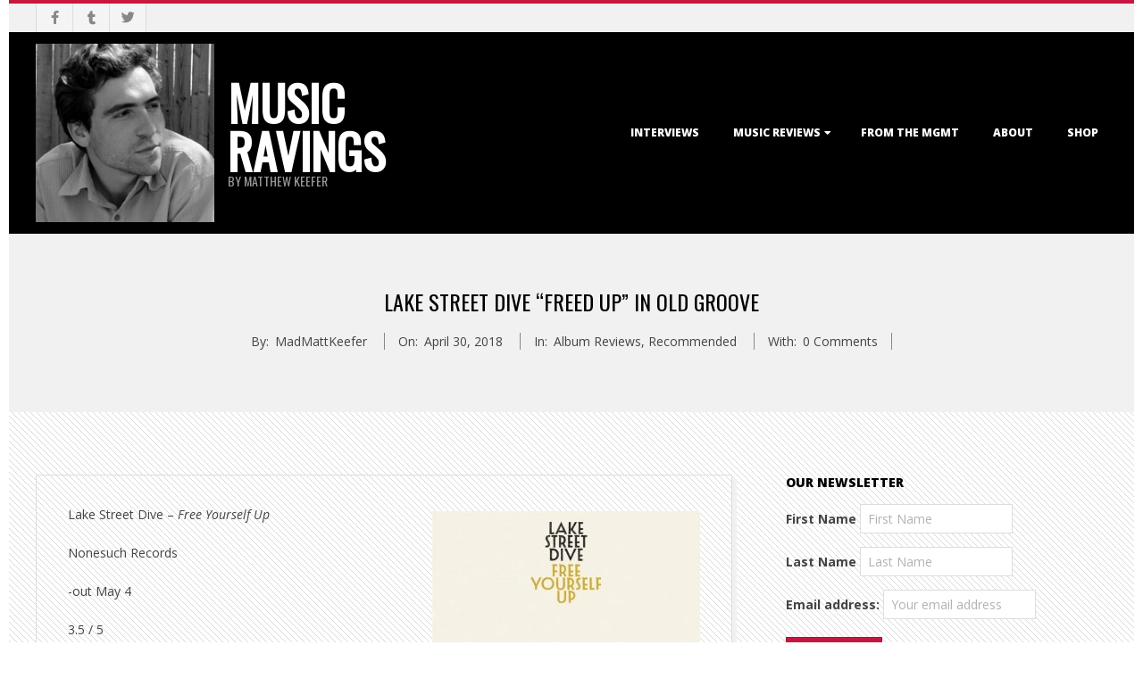

--- FILE ---
content_type: text/html; charset=UTF-8
request_url: https://musicravings.com/lake-street-dive-freed-up-in-old-groove
body_size: 15980
content:
<!DOCTYPE html>
<html lang="en-US" class="no-js">

<head>
<meta charset="UTF-8" />
<meta http-equiv="X-UA-Compatible" content="IE=edge,chrome=1"> <!-- Enable IE Highest available mode (compatibility mode); users with GCF will have page rendered using Google Chrome Frame -->
<title>Lake Street Dive &#8220;Freed Up&#8221; in Old Groove &#8211; Music Ravings</title>
<meta name='robots' content='max-image-preview:large' />
<meta name="HandheldFriendly" content="True">
<meta name="MobileOptimized" content="767">
<meta name="viewport" content="width=device-width, initial-scale=1.0">
<meta name="template" content="Dispatch 4.11.0" />
<link rel='dns-prefetch' href='//fonts.googleapis.com' />
<link rel="alternate" type="application/rss+xml" title="Music Ravings &raquo; Feed" href="https://musicravings.com/feed" />
<link rel="alternate" type="application/rss+xml" title="Music Ravings &raquo; Comments Feed" href="https://musicravings.com/comments/feed" />
<link rel="alternate" type="application/rss+xml" title="Music Ravings &raquo; Lake Street Dive &#8220;Freed Up&#8221; in Old Groove Comments Feed" href="https://musicravings.com/lake-street-dive-freed-up-in-old-groove/feed" />
<link rel="pingback" href="https://musicravings.com/xmlrpc.php" />
<link rel="profile" href="http://gmpg.org/xfn/11" />
<link rel="alternate" title="oEmbed (JSON)" type="application/json+oembed" href="https://musicravings.com/wp-json/oembed/1.0/embed?url=https%3A%2F%2Fmusicravings.com%2Flake-street-dive-freed-up-in-old-groove" />
<link rel="alternate" title="oEmbed (XML)" type="text/xml+oembed" href="https://musicravings.com/wp-json/oembed/1.0/embed?url=https%3A%2F%2Fmusicravings.com%2Flake-street-dive-freed-up-in-old-groove&#038;format=xml" />
<link rel="preload" href="https://musicravings.com/wp-content/themes/dispatch/hoot/css/webfonts/fa-solid-900.woff2" as="font" crossorigin="anonymous">
<link rel="preload" href="https://musicravings.com/wp-content/themes/dispatch/hoot/css/webfonts/fa-regular-400.woff2" as="font" crossorigin="anonymous">
<link rel="preload" href="https://musicravings.com/wp-content/themes/dispatch/hoot/css/webfonts/fa-brands-400.woff2" as="font" crossorigin="anonymous">
<style id='wp-img-auto-sizes-contain-inline-css'>
img:is([sizes=auto i],[sizes^="auto," i]){contain-intrinsic-size:3000px 1500px}
/*# sourceURL=wp-img-auto-sizes-contain-inline-css */
</style>
<style id='wp-emoji-styles-inline-css'>

	img.wp-smiley, img.emoji {
		display: inline !important;
		border: none !important;
		box-shadow: none !important;
		height: 1em !important;
		width: 1em !important;
		margin: 0 0.07em !important;
		vertical-align: -0.1em !important;
		background: none !important;
		padding: 0 !important;
	}
/*# sourceURL=wp-emoji-styles-inline-css */
</style>
<style id='wp-block-library-inline-css'>
:root{--wp-block-synced-color:#7a00df;--wp-block-synced-color--rgb:122,0,223;--wp-bound-block-color:var(--wp-block-synced-color);--wp-editor-canvas-background:#ddd;--wp-admin-theme-color:#007cba;--wp-admin-theme-color--rgb:0,124,186;--wp-admin-theme-color-darker-10:#006ba1;--wp-admin-theme-color-darker-10--rgb:0,107,160.5;--wp-admin-theme-color-darker-20:#005a87;--wp-admin-theme-color-darker-20--rgb:0,90,135;--wp-admin-border-width-focus:2px}@media (min-resolution:192dpi){:root{--wp-admin-border-width-focus:1.5px}}.wp-element-button{cursor:pointer}:root .has-very-light-gray-background-color{background-color:#eee}:root .has-very-dark-gray-background-color{background-color:#313131}:root .has-very-light-gray-color{color:#eee}:root .has-very-dark-gray-color{color:#313131}:root .has-vivid-green-cyan-to-vivid-cyan-blue-gradient-background{background:linear-gradient(135deg,#00d084,#0693e3)}:root .has-purple-crush-gradient-background{background:linear-gradient(135deg,#34e2e4,#4721fb 50%,#ab1dfe)}:root .has-hazy-dawn-gradient-background{background:linear-gradient(135deg,#faaca8,#dad0ec)}:root .has-subdued-olive-gradient-background{background:linear-gradient(135deg,#fafae1,#67a671)}:root .has-atomic-cream-gradient-background{background:linear-gradient(135deg,#fdd79a,#004a59)}:root .has-nightshade-gradient-background{background:linear-gradient(135deg,#330968,#31cdcf)}:root .has-midnight-gradient-background{background:linear-gradient(135deg,#020381,#2874fc)}:root{--wp--preset--font-size--normal:16px;--wp--preset--font-size--huge:42px}.has-regular-font-size{font-size:1em}.has-larger-font-size{font-size:2.625em}.has-normal-font-size{font-size:var(--wp--preset--font-size--normal)}.has-huge-font-size{font-size:var(--wp--preset--font-size--huge)}.has-text-align-center{text-align:center}.has-text-align-left{text-align:left}.has-text-align-right{text-align:right}.has-fit-text{white-space:nowrap!important}#end-resizable-editor-section{display:none}.aligncenter{clear:both}.items-justified-left{justify-content:flex-start}.items-justified-center{justify-content:center}.items-justified-right{justify-content:flex-end}.items-justified-space-between{justify-content:space-between}.screen-reader-text{border:0;clip-path:inset(50%);height:1px;margin:-1px;overflow:hidden;padding:0;position:absolute;width:1px;word-wrap:normal!important}.screen-reader-text:focus{background-color:#ddd;clip-path:none;color:#444;display:block;font-size:1em;height:auto;left:5px;line-height:normal;padding:15px 23px 14px;text-decoration:none;top:5px;width:auto;z-index:100000}html :where(.has-border-color){border-style:solid}html :where([style*=border-top-color]){border-top-style:solid}html :where([style*=border-right-color]){border-right-style:solid}html :where([style*=border-bottom-color]){border-bottom-style:solid}html :where([style*=border-left-color]){border-left-style:solid}html :where([style*=border-width]){border-style:solid}html :where([style*=border-top-width]){border-top-style:solid}html :where([style*=border-right-width]){border-right-style:solid}html :where([style*=border-bottom-width]){border-bottom-style:solid}html :where([style*=border-left-width]){border-left-style:solid}html :where(img[class*=wp-image-]){height:auto;max-width:100%}:where(figure){margin:0 0 1em}html :where(.is-position-sticky){--wp-admin--admin-bar--position-offset:var(--wp-admin--admin-bar--height,0px)}@media screen and (max-width:600px){html :where(.is-position-sticky){--wp-admin--admin-bar--position-offset:0px}}

/*# sourceURL=wp-block-library-inline-css */
</style><style id='global-styles-inline-css'>
:root{--wp--preset--aspect-ratio--square: 1;--wp--preset--aspect-ratio--4-3: 4/3;--wp--preset--aspect-ratio--3-4: 3/4;--wp--preset--aspect-ratio--3-2: 3/2;--wp--preset--aspect-ratio--2-3: 2/3;--wp--preset--aspect-ratio--16-9: 16/9;--wp--preset--aspect-ratio--9-16: 9/16;--wp--preset--color--black: #000000;--wp--preset--color--cyan-bluish-gray: #abb8c3;--wp--preset--color--white: #ffffff;--wp--preset--color--pale-pink: #f78da7;--wp--preset--color--vivid-red: #cf2e2e;--wp--preset--color--luminous-vivid-orange: #ff6900;--wp--preset--color--luminous-vivid-amber: #fcb900;--wp--preset--color--light-green-cyan: #7bdcb5;--wp--preset--color--vivid-green-cyan: #00d084;--wp--preset--color--pale-cyan-blue: #8ed1fc;--wp--preset--color--vivid-cyan-blue: #0693e3;--wp--preset--color--vivid-purple: #9b51e0;--wp--preset--color--accent: #c9163f;--wp--preset--color--accent-font: #ffffff;--wp--preset--gradient--vivid-cyan-blue-to-vivid-purple: linear-gradient(135deg,rgb(6,147,227) 0%,rgb(155,81,224) 100%);--wp--preset--gradient--light-green-cyan-to-vivid-green-cyan: linear-gradient(135deg,rgb(122,220,180) 0%,rgb(0,208,130) 100%);--wp--preset--gradient--luminous-vivid-amber-to-luminous-vivid-orange: linear-gradient(135deg,rgb(252,185,0) 0%,rgb(255,105,0) 100%);--wp--preset--gradient--luminous-vivid-orange-to-vivid-red: linear-gradient(135deg,rgb(255,105,0) 0%,rgb(207,46,46) 100%);--wp--preset--gradient--very-light-gray-to-cyan-bluish-gray: linear-gradient(135deg,rgb(238,238,238) 0%,rgb(169,184,195) 100%);--wp--preset--gradient--cool-to-warm-spectrum: linear-gradient(135deg,rgb(74,234,220) 0%,rgb(151,120,209) 20%,rgb(207,42,186) 40%,rgb(238,44,130) 60%,rgb(251,105,98) 80%,rgb(254,248,76) 100%);--wp--preset--gradient--blush-light-purple: linear-gradient(135deg,rgb(255,206,236) 0%,rgb(152,150,240) 100%);--wp--preset--gradient--blush-bordeaux: linear-gradient(135deg,rgb(254,205,165) 0%,rgb(254,45,45) 50%,rgb(107,0,62) 100%);--wp--preset--gradient--luminous-dusk: linear-gradient(135deg,rgb(255,203,112) 0%,rgb(199,81,192) 50%,rgb(65,88,208) 100%);--wp--preset--gradient--pale-ocean: linear-gradient(135deg,rgb(255,245,203) 0%,rgb(182,227,212) 50%,rgb(51,167,181) 100%);--wp--preset--gradient--electric-grass: linear-gradient(135deg,rgb(202,248,128) 0%,rgb(113,206,126) 100%);--wp--preset--gradient--midnight: linear-gradient(135deg,rgb(2,3,129) 0%,rgb(40,116,252) 100%);--wp--preset--font-size--small: 13px;--wp--preset--font-size--medium: 20px;--wp--preset--font-size--large: 36px;--wp--preset--font-size--x-large: 42px;--wp--preset--spacing--20: 0.44rem;--wp--preset--spacing--30: 0.67rem;--wp--preset--spacing--40: 1rem;--wp--preset--spacing--50: 1.5rem;--wp--preset--spacing--60: 2.25rem;--wp--preset--spacing--70: 3.38rem;--wp--preset--spacing--80: 5.06rem;--wp--preset--shadow--natural: 6px 6px 9px rgba(0, 0, 0, 0.2);--wp--preset--shadow--deep: 12px 12px 50px rgba(0, 0, 0, 0.4);--wp--preset--shadow--sharp: 6px 6px 0px rgba(0, 0, 0, 0.2);--wp--preset--shadow--outlined: 6px 6px 0px -3px rgb(255, 255, 255), 6px 6px rgb(0, 0, 0);--wp--preset--shadow--crisp: 6px 6px 0px rgb(0, 0, 0);}:where(.is-layout-flex){gap: 0.5em;}:where(.is-layout-grid){gap: 0.5em;}body .is-layout-flex{display: flex;}.is-layout-flex{flex-wrap: wrap;align-items: center;}.is-layout-flex > :is(*, div){margin: 0;}body .is-layout-grid{display: grid;}.is-layout-grid > :is(*, div){margin: 0;}:where(.wp-block-columns.is-layout-flex){gap: 2em;}:where(.wp-block-columns.is-layout-grid){gap: 2em;}:where(.wp-block-post-template.is-layout-flex){gap: 1.25em;}:where(.wp-block-post-template.is-layout-grid){gap: 1.25em;}.has-black-color{color: var(--wp--preset--color--black) !important;}.has-cyan-bluish-gray-color{color: var(--wp--preset--color--cyan-bluish-gray) !important;}.has-white-color{color: var(--wp--preset--color--white) !important;}.has-pale-pink-color{color: var(--wp--preset--color--pale-pink) !important;}.has-vivid-red-color{color: var(--wp--preset--color--vivid-red) !important;}.has-luminous-vivid-orange-color{color: var(--wp--preset--color--luminous-vivid-orange) !important;}.has-luminous-vivid-amber-color{color: var(--wp--preset--color--luminous-vivid-amber) !important;}.has-light-green-cyan-color{color: var(--wp--preset--color--light-green-cyan) !important;}.has-vivid-green-cyan-color{color: var(--wp--preset--color--vivid-green-cyan) !important;}.has-pale-cyan-blue-color{color: var(--wp--preset--color--pale-cyan-blue) !important;}.has-vivid-cyan-blue-color{color: var(--wp--preset--color--vivid-cyan-blue) !important;}.has-vivid-purple-color{color: var(--wp--preset--color--vivid-purple) !important;}.has-black-background-color{background-color: var(--wp--preset--color--black) !important;}.has-cyan-bluish-gray-background-color{background-color: var(--wp--preset--color--cyan-bluish-gray) !important;}.has-white-background-color{background-color: var(--wp--preset--color--white) !important;}.has-pale-pink-background-color{background-color: var(--wp--preset--color--pale-pink) !important;}.has-vivid-red-background-color{background-color: var(--wp--preset--color--vivid-red) !important;}.has-luminous-vivid-orange-background-color{background-color: var(--wp--preset--color--luminous-vivid-orange) !important;}.has-luminous-vivid-amber-background-color{background-color: var(--wp--preset--color--luminous-vivid-amber) !important;}.has-light-green-cyan-background-color{background-color: var(--wp--preset--color--light-green-cyan) !important;}.has-vivid-green-cyan-background-color{background-color: var(--wp--preset--color--vivid-green-cyan) !important;}.has-pale-cyan-blue-background-color{background-color: var(--wp--preset--color--pale-cyan-blue) !important;}.has-vivid-cyan-blue-background-color{background-color: var(--wp--preset--color--vivid-cyan-blue) !important;}.has-vivid-purple-background-color{background-color: var(--wp--preset--color--vivid-purple) !important;}.has-black-border-color{border-color: var(--wp--preset--color--black) !important;}.has-cyan-bluish-gray-border-color{border-color: var(--wp--preset--color--cyan-bluish-gray) !important;}.has-white-border-color{border-color: var(--wp--preset--color--white) !important;}.has-pale-pink-border-color{border-color: var(--wp--preset--color--pale-pink) !important;}.has-vivid-red-border-color{border-color: var(--wp--preset--color--vivid-red) !important;}.has-luminous-vivid-orange-border-color{border-color: var(--wp--preset--color--luminous-vivid-orange) !important;}.has-luminous-vivid-amber-border-color{border-color: var(--wp--preset--color--luminous-vivid-amber) !important;}.has-light-green-cyan-border-color{border-color: var(--wp--preset--color--light-green-cyan) !important;}.has-vivid-green-cyan-border-color{border-color: var(--wp--preset--color--vivid-green-cyan) !important;}.has-pale-cyan-blue-border-color{border-color: var(--wp--preset--color--pale-cyan-blue) !important;}.has-vivid-cyan-blue-border-color{border-color: var(--wp--preset--color--vivid-cyan-blue) !important;}.has-vivid-purple-border-color{border-color: var(--wp--preset--color--vivid-purple) !important;}.has-vivid-cyan-blue-to-vivid-purple-gradient-background{background: var(--wp--preset--gradient--vivid-cyan-blue-to-vivid-purple) !important;}.has-light-green-cyan-to-vivid-green-cyan-gradient-background{background: var(--wp--preset--gradient--light-green-cyan-to-vivid-green-cyan) !important;}.has-luminous-vivid-amber-to-luminous-vivid-orange-gradient-background{background: var(--wp--preset--gradient--luminous-vivid-amber-to-luminous-vivid-orange) !important;}.has-luminous-vivid-orange-to-vivid-red-gradient-background{background: var(--wp--preset--gradient--luminous-vivid-orange-to-vivid-red) !important;}.has-very-light-gray-to-cyan-bluish-gray-gradient-background{background: var(--wp--preset--gradient--very-light-gray-to-cyan-bluish-gray) !important;}.has-cool-to-warm-spectrum-gradient-background{background: var(--wp--preset--gradient--cool-to-warm-spectrum) !important;}.has-blush-light-purple-gradient-background{background: var(--wp--preset--gradient--blush-light-purple) !important;}.has-blush-bordeaux-gradient-background{background: var(--wp--preset--gradient--blush-bordeaux) !important;}.has-luminous-dusk-gradient-background{background: var(--wp--preset--gradient--luminous-dusk) !important;}.has-pale-ocean-gradient-background{background: var(--wp--preset--gradient--pale-ocean) !important;}.has-electric-grass-gradient-background{background: var(--wp--preset--gradient--electric-grass) !important;}.has-midnight-gradient-background{background: var(--wp--preset--gradient--midnight) !important;}.has-small-font-size{font-size: var(--wp--preset--font-size--small) !important;}.has-medium-font-size{font-size: var(--wp--preset--font-size--medium) !important;}.has-large-font-size{font-size: var(--wp--preset--font-size--large) !important;}.has-x-large-font-size{font-size: var(--wp--preset--font-size--x-large) !important;}
/*# sourceURL=global-styles-inline-css */
</style>

<style id='classic-theme-styles-inline-css'>
/*! This file is auto-generated */
.wp-block-button__link{color:#fff;background-color:#32373c;border-radius:9999px;box-shadow:none;text-decoration:none;padding:calc(.667em + 2px) calc(1.333em + 2px);font-size:1.125em}.wp-block-file__button{background:#32373c;color:#fff;text-decoration:none}
/*# sourceURL=/wp-includes/css/classic-themes.min.css */
</style>
<link rel='stylesheet' id='hoot-google-fonts-css' href='//fonts.googleapis.com/css?family=Oswald%3A400%7COpen+Sans%3A300%2C400%2C400i%2C700%2C700i%2C800&#038;subset=latin' media='all' />
<link rel='stylesheet' id='gallery-css' href='https://musicravings.com/wp-content/themes/dispatch/hoot/css/gallery.css?ver=6.9' media='all' />
<link rel='stylesheet' id='font-awesome-css' href='https://musicravings.com/wp-content/themes/dispatch/hoot/css/font-awesome.css?ver=5.15.4' media='all' />
<link rel='stylesheet' id='hoot-style-css' href='https://musicravings.com/wp-content/themes/dispatch/style.css?ver=4.11.0' media='all' />
<link rel='stylesheet' id='hoot-wpblocks-css' href='https://musicravings.com/wp-content/themes/dispatch/hoot-theme/blocks/wpblocks.css?ver=4.11.0' media='all' />
<style id='hoot-wpblocks-inline-css'>
.hgrid {
	max-width: 1260px;
} 
a {
	color: #c9163f;
} 
.invert-typo, .accent-typo {
	background: #c9163f;
	color: #ffffff;
} 
.invert-typo a, .invert-typo a:hover, .invert-typo h1, .invert-typo h2, .invert-typo h3, .invert-typo h4, .invert-typo h5, .invert-typo h6, .invert-typo .title, .accent-typo a, .accent-typo a:hover, .accent-typo h1, .accent-typo h2, .accent-typo h3, .accent-typo h4, .accent-typo h5, .accent-typo h6, .accent-typo .title {
	color: #ffffff;
} 
input[type="submit"], #submit, .button {
	background: #c9163f;
	color: #ffffff;
} 
input[type="submit"]:hover, #submit:hover, .button:hover, input[type="submit"]:focus, #submit:focus, .button:focus {
	background: #d44565;
	color: #ffffff;
} 
body {
	background-color: #ffffff;
} 
#page-wrapper {
	background-color: #ffffff;
	background-image: url("https://musicravings.com/wp-content/themes/dispatch/hoot/images/patterns/2.png");
	background-repeat: repeat;
	border-color: #c9163f;
} 
#topbar-right-inner, #topbar-right-inner input {
	background-color: #ffffff;
} 
.site-logo-with-icon #site-title i {
	font-size: 48px;
} 
.site-logo-mixed-image, .site-logo-mixed-image img {
	max-width: 200px;
} 
.lSSlideOuter .lSPager.lSpg > li:hover a, .lSSlideOuter .lSPager.lSpg > li.active a {
	background-color: #c9163f;
} 
#infinite-handle span,.lrm-form a.button, .lrm-form button, .lrm-form button[type=submit], .lrm-form #buddypress input[type=submit], .lrm-form input[type=submit] {
	background: #c9163f;
	color: #ffffff;
} 
.woocommerce nav.woocommerce-pagination ul li a:focus, .woocommerce nav.woocommerce-pagination ul li a:hover {
	color: #c9163f;
} 
:root .has-accent-color,.is-style-outline>.wp-block-button__link:not(.has-text-color), .wp-block-button__link.is-style-outline:not(.has-text-color) {
	color: #c9163f;
} 
:root .has-accent-background-color,.wp-block-button__link,.wp-block-button__link:hover,.wp-block-search__button,.wp-block-search__button:hover, .wp-block-file__button,.wp-block-file__button:hover {
	background: #c9163f;
} 
:root .has-accent-font-color,.wp-block-button__link,.wp-block-button__link:hover,.wp-block-search__button,.wp-block-search__button:hover, .wp-block-file__button,.wp-block-file__button:hover {
	color: #ffffff;
} 
:root .has-accent-font-background-color {
	background: #ffffff;
}
/*# sourceURL=hoot-wpblocks-inline-css */
</style>
<script src="https://musicravings.com/wp-includes/js/jquery/jquery.min.js?ver=3.7.1" id="jquery-core-js"></script>
<script src="https://musicravings.com/wp-includes/js/jquery/jquery-migrate.min.js?ver=3.4.1" id="jquery-migrate-js"></script>
<script src="https://musicravings.com/wp-content/themes/dispatch/js/modernizr.custom.js?ver=2.8.3" id="modernizr-js"></script>
<link rel="https://api.w.org/" href="https://musicravings.com/wp-json/" /><link rel="alternate" title="JSON" type="application/json" href="https://musicravings.com/wp-json/wp/v2/posts/741" /><link rel="EditURI" type="application/rsd+xml" title="RSD" href="https://musicravings.com/xmlrpc.php?rsd" />
<meta name="generator" content="WordPress 6.9" />
<link rel="canonical" href="https://musicravings.com/lake-street-dive-freed-up-in-old-groove" />
<link rel='shortlink' href='https://musicravings.com/?p=741' />
<style type="text/css" media="screen">input#akismet_privacy_check { float: left; margin: 7px 7px 7px 0; width: 13px; }</style><style>.recentcomments a{display:inline !important;padding:0 !important;margin:0 !important;}</style><link rel="icon" href="https://musicravings.com/wp-content/uploads/2017/05/cropped-Bio_square-32x32.jpg" sizes="32x32" />
<link rel="icon" href="https://musicravings.com/wp-content/uploads/2017/05/cropped-Bio_square-192x192.jpg" sizes="192x192" />
<link rel="apple-touch-icon" href="https://musicravings.com/wp-content/uploads/2017/05/cropped-Bio_square-180x180.jpg" />
<meta name="msapplication-TileImage" content="https://musicravings.com/wp-content/uploads/2017/05/cropped-Bio_square-270x270.jpg" />
</head>

<body class="wordpress ltr en en-us parent-theme y2026 m01 d14 h23 wednesday logged-out singular singular-post singular-post-741 dispatch" dir="ltr">

	
	<a href="#main" class="screen-reader-text">Skip to content</a>

	<div id="page-wrapper" class=" hgrid site-boxed page-wrapper sitewrap-wide-right sidebarsN sidebars1 hoot-cf7-style hoot-mapp-style hoot-jetpack-style">

			<div id="topbar" class=" topbar  inline-nav hgrid-stretch">
		<div class="hgrid">
			<div class="hgrid-span-12">

				<div class="table">
											<div id="topbar-left" class="table-cell-mid">
							<section id="hoot-social-icons-widget-2" class="widget widget_hoot-social-icons-widget">
<div class="social-icons-widget social-icons-small"><a href="https://www.facebook.com/MatthewEKeefer/" class=" social-icons-icon  fa-facebook-block" target="_blank">
					<i class="fa-facebook-f fab"></i>
				</a><a href="https://www.tumblr.com/blog/matthewekeefer" class=" social-icons-icon  fa-tumblr-block" target="_blank">
					<i class="fa-tumblr fab"></i>
				</a><a href="https://twitter.com/MattKeefer" class=" social-icons-icon  fa-twitter-block" target="_blank">
					<i class="fa-twitter fab"></i>
				</a></div></section>						</div>
					
									</div>

			</div>
		</div>
	</div>
	
		<header id="header" class="site-header  contrast-typo" role="banner" itemscope="itemscope" itemtype="https://schema.org/WPHeader">
			<div class="hgrid">
				<div class="table hgrid-span-12">
					<div id="branding" class="branding table-cell-mid">
		<div id="site-logo" class="site-logo-mixed">
			<div id="site-logo-mixed" class="site-logo-with-image site-logo-text-medium"><div class="site-logo-mixed-image"><a href="https://musicravings.com/" class="custom-logo-link" rel="home"><img width="216" height="216" src="https://musicravings.com/wp-content/uploads/2017/05/Bio_square.jpg" class="custom-logo" alt="Music Ravings" decoding="async" srcset="https://musicravings.com/wp-content/uploads/2017/05/Bio_square.jpg 216w, https://musicravings.com/wp-content/uploads/2017/05/Bio_square-100x100.jpg 100w, https://musicravings.com/wp-content/uploads/2017/05/Bio_square-150x150.jpg 150w" sizes="(max-width: 216px) 100vw, 216px" /></a></div><div class="site-logo-mixed-text"><div id="site-title" class="site-title title" itemprop="headline"><a href="https://musicravings.com" rel="home" itemprop="url"><span class="blogname">Music Ravings</span></a></div><h2 id="site-description" itemprop="description">by Matthew Keefer</h2></div><!--site-logo-mixed-text--></div><!--logotext-->		</div>
	</div><!-- #branding -->
		<div id="header-aside" class=" header-aside table-cell-mid">
			<div class="screen-reader-text">Primary Navigation Menu</div>
	<nav id="menu-primary" class="menu nav-menu menu-primary mobilemenu-fixed mobilesubmenu-click" role="navigation" aria-label="Primary Navigation Menu" itemscope="itemscope" itemtype="https://schema.org/SiteNavigationElement">
		<a class="menu-toggle" href="#"><span class="menu-toggle-text">Menu</span><i class="fas fa-bars"></i></a>

		<ul id="menu-primary-items" class="menu-items sf-menu menu"><li id="menu-item-489" class="menu-item menu-item-type-taxonomy menu-item-object-category menu-item-489"><a href="https://musicravings.com/category/interviews">Interviews</a></li>
<li id="menu-item-492" class="menu-item menu-item-type-taxonomy menu-item-object-category current-post-ancestor current-menu-parent current-post-parent menu-item-has-children menu-item-492"><a href="https://musicravings.com/category/album-reviews">Music Reviews</a>
<ul class="sub-menu">
	<li id="menu-item-488" class="menu-item menu-item-type-taxonomy menu-item-object-category current-post-ancestor current-menu-parent current-post-parent menu-item-488"><a href="https://musicravings.com/category/recommended">Recommended Albums</a></li>
	<li id="menu-item-490" class="menu-item menu-item-type-taxonomy menu-item-object-category menu-item-490"><a href="https://musicravings.com/category/albums-of-the-year">Albums of the Year</a></li>
	<li id="menu-item-491" class="menu-item menu-item-type-taxonomy menu-item-object-category menu-item-491"><a href="https://musicravings.com/category/live-music">Live Music</a></li>
</ul>
</li>
<li id="menu-item-493" class="menu-item menu-item-type-taxonomy menu-item-object-category menu-item-493"><a href="https://musicravings.com/category/from-the-management">From the Mgmt</a></li>
<li id="menu-item-510" class="menu-item menu-item-type-post_type menu-item-object-page menu-item-510"><a href="https://musicravings.com/about">About</a></li>
<li id="menu-item-1671" class="menu-item menu-item-type-custom menu-item-object-custom menu-item-1671"><a href="https://measurelessoceans.com/">Shop</a></li>
</ul>
	</nav><!-- #menu-primary -->
		</div>
					</div>
			</div>
		</header><!-- #header -->

		<div id="main" class=" main">
			

				<div id="loop-meta" class="loop-meta-wrap pageheader-bg-default">
					<div class="hgrid">

						<div class="loop-meta  hgrid-span-12" itemscope="itemscope" itemtype="https://schema.org/WebPageElement">
							<div class="entry-header">

																<h1 class="loop-title entry-title" itemprop="headline">Lake Street Dive &#8220;Freed Up&#8221; in Old Groove</h1>

								<div class="loop-description" itemprop="text"><div class="entry-byline"> <div class="entry-byline-block entry-byline-author"> <span class="entry-byline-label">By:</span> <span class="entry-author" itemprop="author" itemscope="itemscope" itemtype="https://schema.org/Person"><a href="https://musicravings.com/author/madmattkeefer" title="Posts by MadMattKeefer" rel="author" class="url fn n" itemprop="url"><span itemprop="name">MadMattKeefer</span></a></span> </div> <div class="entry-byline-block entry-byline-date"> <span class="entry-byline-label">On:</span> <time class="entry-published updated" datetime="2018-04-30T05:00:24-04:00" title="Monday, April 30, 2018, 5:00 am">April 30, 2018</time> </div> <div class="entry-byline-block entry-byline-cats"> <span class="entry-byline-label">In:</span> <a href="https://musicravings.com/category/album-reviews" rel="category tag">Album Reviews</a>, <a href="https://musicravings.com/category/recommended" rel="category tag">Recommended</a> </div> <div class="entry-byline-block entry-byline-comments"> <span class="entry-byline-label">With:</span> <a href="https://musicravings.com/lake-street-dive-freed-up-in-old-groove#respond" class="comments-link" itemprop="discussionURL">0 Comments</a> </div><span class="entry-publisher" itemprop="publisher" itemscope="itemscope" itemtype="https://schema.org/Organization"><meta itemprop="name" content="Music Ravings"><span itemprop="logo" itemscope itemtype="https://schema.org/ImageObject"><meta itemprop="url" content="https://musicravings.com/wp-content/uploads/2017/05/Bio_square.jpg"><meta itemprop="width" content="216"><meta itemprop="height" content="216"></span></span></div><!-- .entry-byline --></div><!-- .loop-description -->
							</div><!-- .entry-header -->
						</div><!-- .loop-meta -->

					</div>
				</div>

			
<div class="hgrid main-content-grid">

	
	<main id="content" class="content  hgrid-span-8 has-sidebar layout-wide-right " role="main">

		
			<div id="content-wrap">

				
	<article id="post-741" class="entry post publish author-madmattkeefer post-741 format-standard has-post-thumbnail category-album-reviews category-recommended" itemscope="itemscope" itemtype="https://schema.org/BlogPosting" itemprop="blogPost">

		<div class="entry-content" itemprop="articleBody">

						<div class="entry-the-content">
				<p><img fetchpriority="high" decoding="async" class="size-medium wp-image-742 alignright" src="http://musicravings.com/wp-content/uploads/2018/04/Lake-Street-Dive-2-300x300.jpg" alt="" width="300" height="300" srcset="https://musicravings.com/wp-content/uploads/2018/04/Lake-Street-Dive-2-300x300.jpg 300w, https://musicravings.com/wp-content/uploads/2018/04/Lake-Street-Dive-2-100x100.jpg 100w, https://musicravings.com/wp-content/uploads/2018/04/Lake-Street-Dive-2-600x600.jpg 600w, https://musicravings.com/wp-content/uploads/2018/04/Lake-Street-Dive-2-150x150.jpg 150w, https://musicravings.com/wp-content/uploads/2018/04/Lake-Street-Dive-2-768x768.jpg 768w, https://musicravings.com/wp-content/uploads/2018/04/Lake-Street-Dive-2-425x425.jpg 425w, https://musicravings.com/wp-content/uploads/2018/04/Lake-Street-Dive-2.jpg 800w" sizes="(max-width: 300px) 100vw, 300px" /></p>
<p>Lake Street Dive &#8211; <em>Free Yourself Up</em></p>
<p>Nonesuch Records</p>
<p>-out May 4</p>
<p>3.5 / 5</p>
<p>&nbsp;</p>
<p>Lake Street Dive has come a long way from the dives they (and streetcorners) they&#8217;ve performed on. Former Bostonites and now current New Yorkers (no bitterness here!), the quartet digs into a groove similar to their 2014 <a href="http://musicravings.com/bad-self-portraits-a-masters-class-in-good-art"><em>Bad Self Portraits</em></a>, a groove of jazzy quartet with pop tendencies and non-standard song choices. Their latest <em>Free Yourself Up</em> hits upon their more whimsical notes (lyrically) in common with 2016&#8217;s <a href="http://musicravings.com/lake-street-dive-sports-same-joyous-fun-new-hairstyle"><em>Side Pony</em></a>, but it&#8217;s in <em>Bad Self Portraits</em>&#8216; sound where they find their more familiar ground. And that&#8217;s what this album is: familiar. It&#8217;s a second attempt at 2014, the album that knocked a home-run so far out of the park they probably hit a few seagulls and some dude&#8217;s car along the way. This album, then, is the same kind of swing, but not quite the homerun we (and perhaps they) were expecting.</p>
<p>It&#8217;s difficult to put our finger on what made <em>Bad Self Portraits</em> an enduring album to us, while <em>Free Yourself Up</em> feels the lesser of their offspring, but all the tracks on the former album are, quite simply, brilliant: memorable, singable, fun and entertaining. This latest has its ups and downs, more ups than downs, thankfully, but only a few of these songs really stick out to us. The first, of course, is &#8220;Good Kisser,&#8221; which is soon to be (if not already) drowning out your nearby radio. Rachael Price&#8217;s power vocals seem to push the song to the limits, but really, it&#8217;s the weird premise and open songwriting that really brings this one home. Another one we&#8217;re going to point out is &#8220;Dude,&#8221; which is a cheeky and insightful take on those &#8220;broderino&#8221; relationships that drown out the romantic ones. &#8220;Musta Been Something&#8221; is a near-miss, but doesn&#8217;t feel written quite up to par of the other songs, and is rather repetitive; another such one is the opener &#8220;Baby, Don&#8217;t Leave Me Alone With My Thoughts,&#8221; which digs right into their classic and gorgeous jazz groove, but the bridge does&#8230; we&#8217;re not sure what. A weird grungy something. The other songs on here are rather good, but again, tend to fade away even after a few plays.</p>
<p><em>Free Yourself Up</em> is a much-anticipated album that won&#8217;t disappoint the fans who greatly anticipate it; but yet, it&#8217;s a short (not far) cry from <em>Bad Self Portraits</em>, which needs NEEDS to be in your collection. Recommended nonetheless.</p>
<p>&nbsp;</p>
<p>Check out <a href="http://www.lakestreetdive.com/">their website</a> and some amazing videos.</p>
			</div>
					</div><!-- .entry-content -->

		<div class="screen-reader-text" itemprop="datePublished" itemtype="https://schema.org/Date">2018-04-30</div>

		
	</article><!-- .entry -->


			</div><!-- #content-wrap -->

			
	<div class="loop-nav">
		<div class="prev">Previous Post: <a href="https://musicravings.com/shakey-graves-cant-wake-soft-dream" rel="prev">Shakey Graves&#8217; Can&#8217;t Wake Up a Soft Dream</a></div>		<div class="next">Next Post: <a href="https://musicravings.com/folkie-justin-townes-earle-rides-into-mass" rel="next">Folkie Justin Townes Earle Rides into Mass.</a></div>	</div><!-- .loop-nav -->



<section id="comments-template">

	
	
		<div id="respond" class="comment-respond">
		<h3 id="reply-title" class="comment-reply-title">Leave a Reply <small><a rel="nofollow" id="cancel-comment-reply-link" href="/lake-street-dive-freed-up-in-old-groove#respond" style="display:none;">Cancel reply</a></small></h3><form action="https://musicravings.com/wp-comments-post.php" method="post" id="commentform" class="comment-form"><p class="comment-notes"><span id="email-notes">Your email address will not be published.</span> <span class="required-field-message">Required fields are marked <span class="required">*</span></span></p><p class="comment-form-comment"><label for="comment">Comment <span class="required">*</span></label> <textarea id="comment" name="comment" cols="45" rows="8" maxlength="65525" required></textarea></p>
<p class="privacy-notice">
I accept that my given data and my IP address is sent to a server in the USA only for the purpose of spam prevention through the <a href="http://akismet.com/">Akismet</a> program.<a href="https://akismet.com/gdpr/">More information on Akismet and GDPR</a>.</p>
<p class="comment-form-author"><label for="author">Name <span class="required">*</span></label> <input id="author" name="author" type="text" value="" size="30" maxlength="245" autocomplete="name" required /></p>
<p class="comment-form-email"><label for="email">Email <span class="required">*</span></label> <input id="email" name="email" type="email" value="" size="30" maxlength="100" aria-describedby="email-notes" autocomplete="email" required /></p>
<p class="comment-form-url"><label for="url">Website</label> <input id="url" name="url" type="url" value="" size="30" maxlength="200" autocomplete="url" /></p>
<p class="comment-form-cookies-consent"><input id="wp-comment-cookies-consent" name="wp-comment-cookies-consent" type="checkbox" value="yes" /> <label for="wp-comment-cookies-consent">Save my name, email, and website in this browser for the next time I comment.</label></p>
<p class="form-submit"><input name="submit" type="submit" id="submit" class="submit" value="Post Comment" /> <input type='hidden' name='comment_post_ID' value='741' id='comment_post_ID' />
<input type='hidden' name='comment_parent' id='comment_parent' value='0' />
</p><p style="display: none;"><input type="hidden" id="akismet_comment_nonce" name="akismet_comment_nonce" value="693d03e69c" /></p><p style="display: none !important;" class="akismet-fields-container" data-prefix="ak_"><label>&#916;<textarea name="ak_hp_textarea" cols="45" rows="8" maxlength="100"></textarea></label><input type="hidden" id="ak_js_1" name="ak_js" value="185"/><script>document.getElementById( "ak_js_1" ).setAttribute( "value", ( new Date() ).getTime() );</script></p></form>	</div><!-- #respond -->
	<p class="akismet_comment_form_privacy_notice">This site uses Akismet to reduce spam. <a href="https://akismet.com/privacy/" target="_blank" rel="nofollow noopener">Learn how your comment data is processed.</a></p>
</section><!-- #comments-template -->
	</main><!-- #content -->

	
	
	<aside id="sidebar-primary" class="sidebar  hgrid-span-4 layout-wide-right " role="complementary" aria-label=" Sidebar" itemscope="itemscope" itemtype="https://schema.org/WPSideBar">

		<section id="mc4wp_form_widget-2" class="widget widget_mc4wp_form_widget"><h3 class="widget-title">Our Newsletter</h3><script>(function() {
	window.mc4wp = window.mc4wp || {
		listeners: [],
		forms: {
			on: function(evt, cb) {
				window.mc4wp.listeners.push(
					{
						event   : evt,
						callback: cb
					}
				);
			}
		}
	}
})();
</script><!-- Mailchimp for WordPress v4.10.9 - https://wordpress.org/plugins/mailchimp-for-wp/ --><form id="mc4wp-form-1" class="mc4wp-form mc4wp-form-730" method="post" data-id="730" data-name="Join Our Mailing List" ><div class="mc4wp-form-fields"><p>
    <label>First Name</label>
    <input type="text" name="FNAME" placeholder="First Name">
</p>
<p>
    <label>Last Name</label>
    <input type="text" name="LNAME" placeholder="Last Name">
</p>
<p>
	<label>Email address: </label>
	<input type="email" name="EMAIL" placeholder="Your email address" required />
</p>

<p>
	<input type="submit" value="Sign up" />
</p></div><label style="display: none !important;">Leave this field empty if you're human: <input type="text" name="_mc4wp_honeypot" value="" tabindex="-1" autocomplete="off" /></label><input type="hidden" name="_mc4wp_timestamp" value="1768452862" /><input type="hidden" name="_mc4wp_form_id" value="730" /><input type="hidden" name="_mc4wp_form_element_id" value="mc4wp-form-1" /><div class="mc4wp-response"></div></form><!-- / Mailchimp for WordPress Plugin --></section>
		<section id="recent-posts-2" class="widget widget_recent_entries">
		<h3 class="widget-title">Recent Posts</h3>
		<ul>
											<li>
					<a href="https://musicravings.com/the-end-of-mccarthyism-aka-make-america-less-weird-again-please">The End of McCarthyism aka Make America Less Weird Again, Please</a>
									</li>
											<li>
					<a href="https://musicravings.com/diggin-you-like-an-old-somali-soul-record">&#8220;Diggin&#8217; You Like an Old (Somali) Soul Record&#8221;</a>
									</li>
											<li>
					<a href="https://musicravings.com/annie-bartholomew-most-promising-tepid-debut-weve-reviewed">Annie Bartholomew &#8211; Most Promising Tepid Debut We&#8217;ve Reviewed</a>
									</li>
											<li>
					<a href="https://musicravings.com/what-would-you-do-today-if-you-had-no-tomorrow">What would you do today if you had no tomorrow?</a>
									</li>
											<li>
					<a href="https://musicravings.com/join-16000-voices-and-sing-for-iranians">Join 16,000 Voices and Sing for Iranians</a>
									</li>
					</ul>

		</section><section id="search-2" class="widget widget_search"><div class="searchbody"><form method="get" class="searchform" action="https://musicravings.com/" ><label class="screen-reader-text">Search</label><i class="fas fa-search"></i><input type="text" class="searchtext" name="s" placeholder="Type Search Term &hellip;" value="" /><input type="submit" class="submit" name="submit" value="Search" /></form></div><!-- /searchbody --></section><section id="recent-comments-2" class="widget widget_recent_comments"><h3 class="widget-title">Recent Comments</h3><ul id="recentcomments"><li class="recentcomments"><span class="comment-author-link"><a href="https://musicravings.com/newport-folk-fest-sunday-a-quick-gallery" class="url fn n" rel="ugc" itemprop="url"><span itemprop="name">Newport Folk Fest Sunday: A Quick Gallery &#8211; Music Ravings</span></a></span> on <a href="https://musicravings.com/carlos-hernandez-of-cimarron-all-the-time-of-our-life-is-music#comment-10516">Carlos Hernández of Cimarrón: All the Time of Our Life is Music</a></li><li class="recentcomments"><span class="comment-author-link"><a href="http://musicravings.com/patty-griffin-relaxes-on-self-titled-tenth" class="url fn n" rel="ugc" itemprop="url"><span itemprop="name">Patty Griffin Relaxes on Self-Titled Tenth - Music Ravings</span></a></span> on <a href="https://musicravings.com/silver-bell-rings-a-different-kind-of-tune#comment-4890">Silver Bell Rings a Different Kind of Tune</a></li><li class="recentcomments"><span class="comment-author-link"><a href="http://musicravings.com/patty-griffin-relaxes-on-self-titled-tenth" class="url fn n" rel="ugc" itemprop="url"><span itemprop="name">Patty Griffin Relaxes on Self-Titled Tenth - Music Ravings</span></a></span> on <a href="https://musicravings.com/patty-griffins-american-kid-is-some-fantastic-folk#comment-4885">Patty Griffin&#8217;s American Kid is Some Fantastic Folk</a></li><li class="recentcomments"><span class="comment-author-link"><a href="http://musicravings.com/the-war-and-treaty-preach-gospel-music-in-new-england" class="url fn n" rel="ugc" itemprop="url"><span itemprop="name">The War and Treaty Preach Gospel (Music) in New England - Music Ravings</span></a></span> on <a href="https://musicravings.com/newport-folk-fest-sunday-the-folk-also-rises#comment-4344">Newport Folk Fest, Sunday: The Folk Also Rises</a></li><li class="recentcomments"><span class="comment-author-link"><a href="http://musicravings.com/gospel-relaimed-war-treaty" class="url fn n" rel="ugc" itemprop="url"><span itemprop="name">Gospel Reclaimed by the War and Treaty - Music Ravings</span></a></span> on <a href="https://musicravings.com/newport-folk-fest-sunday-the-folk-also-rises#comment-4151">Newport Folk Fest, Sunday: The Folk Also Rises</a></li></ul></section><section id="archives-2" class="widget widget_archive"><h3 class="widget-title">Archives</h3>		<label class="screen-reader-text" for="archives-dropdown-2">Archives</label>
		<select id="archives-dropdown-2" name="archive-dropdown">
			
			<option value="">Select Month</option>
				<option value='https://musicravings.com/2024/11'> November 2024 </option>
	<option value='https://musicravings.com/2023/06'> June 2023 </option>
	<option value='https://musicravings.com/2023/05'> May 2023 </option>
	<option value='https://musicravings.com/2023/02'> February 2023 </option>
	<option value='https://musicravings.com/2022/11'> November 2022 </option>
	<option value='https://musicravings.com/2022/08'> August 2022 </option>
	<option value='https://musicravings.com/2022/02'> February 2022 </option>
	<option value='https://musicravings.com/2022/01'> January 2022 </option>
	<option value='https://musicravings.com/2021/12'> December 2021 </option>
	<option value='https://musicravings.com/2021/11'> November 2021 </option>
	<option value='https://musicravings.com/2021/09'> September 2021 </option>
	<option value='https://musicravings.com/2020/11'> November 2020 </option>
	<option value='https://musicravings.com/2020/07'> July 2020 </option>
	<option value='https://musicravings.com/2020/06'> June 2020 </option>
	<option value='https://musicravings.com/2020/04'> April 2020 </option>
	<option value='https://musicravings.com/2020/03'> March 2020 </option>
	<option value='https://musicravings.com/2020/02'> February 2020 </option>
	<option value='https://musicravings.com/2020/01'> January 2020 </option>
	<option value='https://musicravings.com/2019/12'> December 2019 </option>
	<option value='https://musicravings.com/2019/11'> November 2019 </option>
	<option value='https://musicravings.com/2019/10'> October 2019 </option>
	<option value='https://musicravings.com/2019/09'> September 2019 </option>
	<option value='https://musicravings.com/2019/08'> August 2019 </option>
	<option value='https://musicravings.com/2019/07'> July 2019 </option>
	<option value='https://musicravings.com/2019/06'> June 2019 </option>
	<option value='https://musicravings.com/2019/05'> May 2019 </option>
	<option value='https://musicravings.com/2019/03'> March 2019 </option>
	<option value='https://musicravings.com/2018/11'> November 2018 </option>
	<option value='https://musicravings.com/2018/10'> October 2018 </option>
	<option value='https://musicravings.com/2018/09'> September 2018 </option>
	<option value='https://musicravings.com/2018/08'> August 2018 </option>
	<option value='https://musicravings.com/2018/07'> July 2018 </option>
	<option value='https://musicravings.com/2018/06'> June 2018 </option>
	<option value='https://musicravings.com/2018/05'> May 2018 </option>
	<option value='https://musicravings.com/2018/04'> April 2018 </option>
	<option value='https://musicravings.com/2018/02'> February 2018 </option>
	<option value='https://musicravings.com/2018/01'> January 2018 </option>
	<option value='https://musicravings.com/2017/10'> October 2017 </option>
	<option value='https://musicravings.com/2017/09'> September 2017 </option>
	<option value='https://musicravings.com/2017/08'> August 2017 </option>
	<option value='https://musicravings.com/2017/07'> July 2017 </option>
	<option value='https://musicravings.com/2017/06'> June 2017 </option>
	<option value='https://musicravings.com/2017/05'> May 2017 </option>
	<option value='https://musicravings.com/2017/04'> April 2017 </option>
	<option value='https://musicravings.com/2017/03'> March 2017 </option>
	<option value='https://musicravings.com/2017/02'> February 2017 </option>
	<option value='https://musicravings.com/2017/01'> January 2017 </option>
	<option value='https://musicravings.com/2016/12'> December 2016 </option>
	<option value='https://musicravings.com/2016/11'> November 2016 </option>
	<option value='https://musicravings.com/2016/10'> October 2016 </option>
	<option value='https://musicravings.com/2016/09'> September 2016 </option>
	<option value='https://musicravings.com/2016/08'> August 2016 </option>
	<option value='https://musicravings.com/2016/07'> July 2016 </option>
	<option value='https://musicravings.com/2016/06'> June 2016 </option>
	<option value='https://musicravings.com/2016/05'> May 2016 </option>
	<option value='https://musicravings.com/2016/04'> April 2016 </option>
	<option value='https://musicravings.com/2016/03'> March 2016 </option>
	<option value='https://musicravings.com/2016/02'> February 2016 </option>
	<option value='https://musicravings.com/2016/01'> January 2016 </option>
	<option value='https://musicravings.com/2015/12'> December 2015 </option>
	<option value='https://musicravings.com/2015/11'> November 2015 </option>
	<option value='https://musicravings.com/2015/10'> October 2015 </option>
	<option value='https://musicravings.com/2015/09'> September 2015 </option>
	<option value='https://musicravings.com/2015/08'> August 2015 </option>
	<option value='https://musicravings.com/2015/07'> July 2015 </option>
	<option value='https://musicravings.com/2015/06'> June 2015 </option>
	<option value='https://musicravings.com/2015/05'> May 2015 </option>
	<option value='https://musicravings.com/2015/04'> April 2015 </option>
	<option value='https://musicravings.com/2015/03'> March 2015 </option>
	<option value='https://musicravings.com/2015/02'> February 2015 </option>
	<option value='https://musicravings.com/2015/01'> January 2015 </option>
	<option value='https://musicravings.com/2014/12'> December 2014 </option>
	<option value='https://musicravings.com/2014/11'> November 2014 </option>
	<option value='https://musicravings.com/2014/10'> October 2014 </option>
	<option value='https://musicravings.com/2014/09'> September 2014 </option>
	<option value='https://musicravings.com/2014/08'> August 2014 </option>
	<option value='https://musicravings.com/2014/07'> July 2014 </option>
	<option value='https://musicravings.com/2014/06'> June 2014 </option>
	<option value='https://musicravings.com/2014/05'> May 2014 </option>
	<option value='https://musicravings.com/2014/04'> April 2014 </option>
	<option value='https://musicravings.com/2014/03'> March 2014 </option>
	<option value='https://musicravings.com/2014/02'> February 2014 </option>
	<option value='https://musicravings.com/2014/01'> January 2014 </option>
	<option value='https://musicravings.com/2013/12'> December 2013 </option>
	<option value='https://musicravings.com/2013/10'> October 2013 </option>
	<option value='https://musicravings.com/2013/09'> September 2013 </option>
	<option value='https://musicravings.com/2013/08'> August 2013 </option>
	<option value='https://musicravings.com/2013/07'> July 2013 </option>
	<option value='https://musicravings.com/2013/06'> June 2013 </option>
	<option value='https://musicravings.com/2013/05'> May 2013 </option>
	<option value='https://musicravings.com/2013/04'> April 2013 </option>
	<option value='https://musicravings.com/2013/03'> March 2013 </option>
	<option value='https://musicravings.com/2013/02'> February 2013 </option>
	<option value='https://musicravings.com/2013/01'> January 2013 </option>
	<option value='https://musicravings.com/2012/12'> December 2012 </option>
	<option value='https://musicravings.com/2012/11'> November 2012 </option>
	<option value='https://musicravings.com/2012/08'> August 2012 </option>
	<option value='https://musicravings.com/2012/07'> July 2012 </option>
	<option value='https://musicravings.com/2012/06'> June 2012 </option>
	<option value='https://musicravings.com/2012/05'> May 2012 </option>
	<option value='https://musicravings.com/2012/04'> April 2012 </option>
	<option value='https://musicravings.com/2012/03'> March 2012 </option>
	<option value='https://musicravings.com/2012/02'> February 2012 </option>
	<option value='https://musicravings.com/2012/01'> January 2012 </option>
	<option value='https://musicravings.com/2011/12'> December 2011 </option>
	<option value='https://musicravings.com/2011/11'> November 2011 </option>
	<option value='https://musicravings.com/2011/10'> October 2011 </option>
	<option value='https://musicravings.com/2011/09'> September 2011 </option>
	<option value='https://musicravings.com/2011/08'> August 2011 </option>
	<option value='https://musicravings.com/2011/07'> July 2011 </option>
	<option value='https://musicravings.com/2011/06'> June 2011 </option>
	<option value='https://musicravings.com/2011/05'> May 2011 </option>
	<option value='https://musicravings.com/2011/04'> April 2011 </option>
	<option value='https://musicravings.com/2011/03'> March 2011 </option>
	<option value='https://musicravings.com/2011/02'> February 2011 </option>
	<option value='https://musicravings.com/2011/01'> January 2011 </option>
	<option value='https://musicravings.com/2010/12'> December 2010 </option>
	<option value='https://musicravings.com/2010/11'> November 2010 </option>
	<option value='https://musicravings.com/2010/10'> October 2010 </option>
	<option value='https://musicravings.com/2010/09'> September 2010 </option>
	<option value='https://musicravings.com/2010/08'> August 2010 </option>
	<option value='https://musicravings.com/2010/07'> July 2010 </option>
	<option value='https://musicravings.com/2010/06'> June 2010 </option>
	<option value='https://musicravings.com/2010/05'> May 2010 </option>
	<option value='https://musicravings.com/2010/04'> April 2010 </option>
	<option value='https://musicravings.com/2010/03'> March 2010 </option>
	<option value='https://musicravings.com/2010/02'> February 2010 </option>
	<option value='https://musicravings.com/2010/01'> January 2010 </option>
	<option value='https://musicravings.com/2009/12'> December 2009 </option>
	<option value='https://musicravings.com/2009/11'> November 2009 </option>
	<option value='https://musicravings.com/2009/10'> October 2009 </option>
	<option value='https://musicravings.com/2009/09'> September 2009 </option>
	<option value='https://musicravings.com/2009/08'> August 2009 </option>
	<option value='https://musicravings.com/2009/07'> July 2009 </option>
	<option value='https://musicravings.com/2009/06'> June 2009 </option>
	<option value='https://musicravings.com/2009/05'> May 2009 </option>

		</select>

			<script>
( ( dropdownId ) => {
	const dropdown = document.getElementById( dropdownId );
	function onSelectChange() {
		setTimeout( () => {
			if ( 'escape' === dropdown.dataset.lastkey ) {
				return;
			}
			if ( dropdown.value ) {
				document.location.href = dropdown.value;
			}
		}, 250 );
	}
	function onKeyUp( event ) {
		if ( 'Escape' === event.key ) {
			dropdown.dataset.lastkey = 'escape';
		} else {
			delete dropdown.dataset.lastkey;
		}
	}
	function onClick() {
		delete dropdown.dataset.lastkey;
	}
	dropdown.addEventListener( 'keyup', onKeyUp );
	dropdown.addEventListener( 'click', onClick );
	dropdown.addEventListener( 'change', onSelectChange );
})( "archives-dropdown-2" );

//# sourceURL=WP_Widget_Archives%3A%3Awidget
</script>
</section>
	</aside><!-- #sidebar-primary -->


</div><!-- .hgrid -->

		</div><!-- #main -->

		
		
			<div id="post-footer" class="hgrid-stretch contrast-typo">
		<div class="hgrid">
			<div class="hgrid-span-12">
				<p class="credit small">
					<a class="privacy-policy-link" href="https://musicravings.com/terms-and-conditions" rel="privacy-policy">Terms and Conditions</a> Designed using <a class="theme-link" href="https://wphoot.com/themes/dispatch/" title="Dispatch WordPress Theme">Dispatch</a>. Powered by <a class="wp-link" href="http://wordpress.org" title="State-of-the-art semantic personal publishing platform">WordPress</a>.				</p><!-- .credit -->
			</div>
		</div>
	</div>

	</div><!-- #page-wrapper -->

	<script type="speculationrules">
{"prefetch":[{"source":"document","where":{"and":[{"href_matches":"/*"},{"not":{"href_matches":["/wp-*.php","/wp-admin/*","/wp-content/uploads/*","/wp-content/*","/wp-content/plugins/*","/wp-content/themes/dispatch/*","/*\\?(.+)"]}},{"not":{"selector_matches":"a[rel~=\"nofollow\"]"}},{"not":{"selector_matches":".no-prefetch, .no-prefetch a"}}]},"eagerness":"conservative"}]}
</script>
<script>(function() {function maybePrefixUrlField () {
  const value = this.value.trim()
  if (value !== '' && value.indexOf('http') !== 0) {
    this.value = 'http://' + value
  }
}

const urlFields = document.querySelectorAll('.mc4wp-form input[type="url"]')
for (let j = 0; j < urlFields.length; j++) {
  urlFields[j].addEventListener('blur', maybePrefixUrlField)
}
})();</script><script src="https://musicravings.com/wp-includes/js/hoverIntent.min.js?ver=1.10.2" id="hoverIntent-js"></script>
<script src="https://musicravings.com/wp-content/themes/dispatch/js/jquery.superfish.js?ver=1.7.5" id="superfish-js"></script>
<script src="https://musicravings.com/wp-content/themes/dispatch/js/jquery.fitvids.js?ver=1.1" id="fitvids-js"></script>
<script src="https://musicravings.com/wp-content/themes/dispatch/js/hoot.theme.js?ver=4.11.0" id="hoot-theme-js"></script>
<script src="https://musicravings.com/wp-includes/js/comment-reply.min.js?ver=6.9" id="comment-reply-js" async data-wp-strategy="async" fetchpriority="low"></script>
<script defer src="https://musicravings.com/wp-content/plugins/akismet/_inc/akismet-frontend.js?ver=1762977351" id="akismet-frontend-js"></script>
<script defer src="https://musicravings.com/wp-content/plugins/mailchimp-for-wp/assets/js/forms.js?ver=4.10.9" id="mc4wp-forms-api-js"></script>
<script id="wp-emoji-settings" type="application/json">
{"baseUrl":"https://s.w.org/images/core/emoji/17.0.2/72x72/","ext":".png","svgUrl":"https://s.w.org/images/core/emoji/17.0.2/svg/","svgExt":".svg","source":{"concatemoji":"https://musicravings.com/wp-includes/js/wp-emoji-release.min.js?ver=6.9"}}
</script>
<script type="module">
/*! This file is auto-generated */
const a=JSON.parse(document.getElementById("wp-emoji-settings").textContent),o=(window._wpemojiSettings=a,"wpEmojiSettingsSupports"),s=["flag","emoji"];function i(e){try{var t={supportTests:e,timestamp:(new Date).valueOf()};sessionStorage.setItem(o,JSON.stringify(t))}catch(e){}}function c(e,t,n){e.clearRect(0,0,e.canvas.width,e.canvas.height),e.fillText(t,0,0);t=new Uint32Array(e.getImageData(0,0,e.canvas.width,e.canvas.height).data);e.clearRect(0,0,e.canvas.width,e.canvas.height),e.fillText(n,0,0);const a=new Uint32Array(e.getImageData(0,0,e.canvas.width,e.canvas.height).data);return t.every((e,t)=>e===a[t])}function p(e,t){e.clearRect(0,0,e.canvas.width,e.canvas.height),e.fillText(t,0,0);var n=e.getImageData(16,16,1,1);for(let e=0;e<n.data.length;e++)if(0!==n.data[e])return!1;return!0}function u(e,t,n,a){switch(t){case"flag":return n(e,"\ud83c\udff3\ufe0f\u200d\u26a7\ufe0f","\ud83c\udff3\ufe0f\u200b\u26a7\ufe0f")?!1:!n(e,"\ud83c\udde8\ud83c\uddf6","\ud83c\udde8\u200b\ud83c\uddf6")&&!n(e,"\ud83c\udff4\udb40\udc67\udb40\udc62\udb40\udc65\udb40\udc6e\udb40\udc67\udb40\udc7f","\ud83c\udff4\u200b\udb40\udc67\u200b\udb40\udc62\u200b\udb40\udc65\u200b\udb40\udc6e\u200b\udb40\udc67\u200b\udb40\udc7f");case"emoji":return!a(e,"\ud83e\u1fac8")}return!1}function f(e,t,n,a){let r;const o=(r="undefined"!=typeof WorkerGlobalScope&&self instanceof WorkerGlobalScope?new OffscreenCanvas(300,150):document.createElement("canvas")).getContext("2d",{willReadFrequently:!0}),s=(o.textBaseline="top",o.font="600 32px Arial",{});return e.forEach(e=>{s[e]=t(o,e,n,a)}),s}function r(e){var t=document.createElement("script");t.src=e,t.defer=!0,document.head.appendChild(t)}a.supports={everything:!0,everythingExceptFlag:!0},new Promise(t=>{let n=function(){try{var e=JSON.parse(sessionStorage.getItem(o));if("object"==typeof e&&"number"==typeof e.timestamp&&(new Date).valueOf()<e.timestamp+604800&&"object"==typeof e.supportTests)return e.supportTests}catch(e){}return null}();if(!n){if("undefined"!=typeof Worker&&"undefined"!=typeof OffscreenCanvas&&"undefined"!=typeof URL&&URL.createObjectURL&&"undefined"!=typeof Blob)try{var e="postMessage("+f.toString()+"("+[JSON.stringify(s),u.toString(),c.toString(),p.toString()].join(",")+"));",a=new Blob([e],{type:"text/javascript"});const r=new Worker(URL.createObjectURL(a),{name:"wpTestEmojiSupports"});return void(r.onmessage=e=>{i(n=e.data),r.terminate(),t(n)})}catch(e){}i(n=f(s,u,c,p))}t(n)}).then(e=>{for(const n in e)a.supports[n]=e[n],a.supports.everything=a.supports.everything&&a.supports[n],"flag"!==n&&(a.supports.everythingExceptFlag=a.supports.everythingExceptFlag&&a.supports[n]);var t;a.supports.everythingExceptFlag=a.supports.everythingExceptFlag&&!a.supports.flag,a.supports.everything||((t=a.source||{}).concatemoji?r(t.concatemoji):t.wpemoji&&t.twemoji&&(r(t.twemoji),r(t.wpemoji)))});
//# sourceURL=https://musicravings.com/wp-includes/js/wp-emoji-loader.min.js
</script>

</body>
</html>